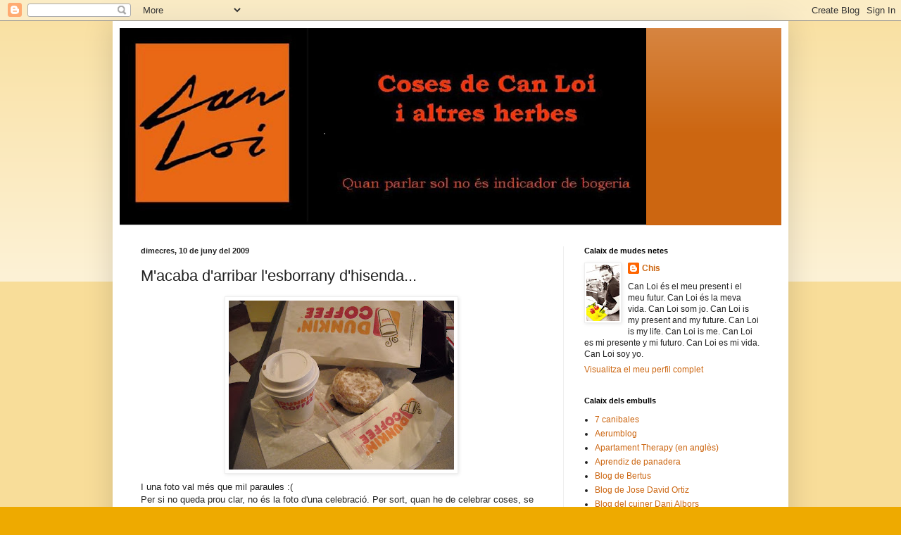

--- FILE ---
content_type: text/html; charset=UTF-8
request_url: https://canloi.blogspot.com/2009/06/macaba-darribar-lesborrany-dhisenda.html?showComment=1244708229551
body_size: 12271
content:
<!DOCTYPE html>
<html class='v2' dir='ltr' lang='ca'>
<head>
<link href='https://www.blogger.com/static/v1/widgets/335934321-css_bundle_v2.css' rel='stylesheet' type='text/css'/>
<meta content='width=1100' name='viewport'/>
<meta content='text/html; charset=UTF-8' http-equiv='Content-Type'/>
<meta content='blogger' name='generator'/>
<link href='https://canloi.blogspot.com/favicon.ico' rel='icon' type='image/x-icon'/>
<link href='http://canloi.blogspot.com/2009/06/macaba-darribar-lesborrany-dhisenda.html' rel='canonical'/>
<link rel="alternate" type="application/atom+xml" title="Coses de Can Loi i altres herbes - Atom" href="https://canloi.blogspot.com/feeds/posts/default" />
<link rel="alternate" type="application/rss+xml" title="Coses de Can Loi i altres herbes - RSS" href="https://canloi.blogspot.com/feeds/posts/default?alt=rss" />
<link rel="service.post" type="application/atom+xml" title="Coses de Can Loi i altres herbes - Atom" href="https://www.blogger.com/feeds/6096207419330589542/posts/default" />

<link rel="alternate" type="application/atom+xml" title="Coses de Can Loi i altres herbes - Atom" href="https://canloi.blogspot.com/feeds/5008286914223799017/comments/default" />
<!--Can't find substitution for tag [blog.ieCssRetrofitLinks]-->
<link href='https://blogger.googleusercontent.com/img/b/R29vZ2xl/AVvXsEggAvVjFcoG9yO2wibx_5HFPdlh0Y2QMi8GlMf9cNbz38LazeUZGIFYmsfEQZeXp7PW_AqjU64FjpynZ91vmvUV6n1uH9UE6yBQzFBhUBxAM_0dFDSWsQrxigg6rxvidUfVIhQIoLIPjus/s320/DSCN2634.JPG' rel='image_src'/>
<meta content='http://canloi.blogspot.com/2009/06/macaba-darribar-lesborrany-dhisenda.html' property='og:url'/>
<meta content='M&#39;acaba d&#39;arribar l&#39;esborrany d&#39;hisenda...' property='og:title'/>
<meta content='I una foto val més que mil paraules :( Per si no queda prou clar, no és la foto d&#39;una celebració. Per sort, quan he de celebrar coses, se at...' property='og:description'/>
<meta content='https://blogger.googleusercontent.com/img/b/R29vZ2xl/AVvXsEggAvVjFcoG9yO2wibx_5HFPdlh0Y2QMi8GlMf9cNbz38LazeUZGIFYmsfEQZeXp7PW_AqjU64FjpynZ91vmvUV6n1uH9UE6yBQzFBhUBxAM_0dFDSWsQrxigg6rxvidUfVIhQIoLIPjus/w1200-h630-p-k-no-nu/DSCN2634.JPG' property='og:image'/>
<title>Coses de Can Loi i altres herbes: M'acaba d'arribar l'esborrany d'hisenda...</title>
<style id='page-skin-1' type='text/css'><!--
/*
-----------------------------------------------
Blogger Template Style
Name:     Simple
Designer: Blogger
URL:      www.blogger.com
----------------------------------------------- */
/* Content
----------------------------------------------- */
body {
font: normal normal 12px Arial, Tahoma, Helvetica, FreeSans, sans-serif;
color: #222222;
background: #eeaa00 none repeat scroll top left;
padding: 0 40px 40px 40px;
}
html body .region-inner {
min-width: 0;
max-width: 100%;
width: auto;
}
h2 {
font-size: 22px;
}
a:link {
text-decoration:none;
color: #cc6611;
}
a:visited {
text-decoration:none;
color: #888888;
}
a:hover {
text-decoration:underline;
color: #ff9900;
}
.body-fauxcolumn-outer .fauxcolumn-inner {
background: transparent url(https://resources.blogblog.com/blogblog/data/1kt/simple/body_gradient_tile_light.png) repeat scroll top left;
_background-image: none;
}
.body-fauxcolumn-outer .cap-top {
position: absolute;
z-index: 1;
height: 400px;
width: 100%;
}
.body-fauxcolumn-outer .cap-top .cap-left {
width: 100%;
background: transparent url(https://resources.blogblog.com/blogblog/data/1kt/simple/gradients_light.png) repeat-x scroll top left;
_background-image: none;
}
.content-outer {
-moz-box-shadow: 0 0 40px rgba(0, 0, 0, .15);
-webkit-box-shadow: 0 0 5px rgba(0, 0, 0, .15);
-goog-ms-box-shadow: 0 0 10px #333333;
box-shadow: 0 0 40px rgba(0, 0, 0, .15);
margin-bottom: 1px;
}
.content-inner {
padding: 10px 10px;
}
.content-inner {
background-color: #ffffff;
}
/* Header
----------------------------------------------- */
.header-outer {
background: #cc6611 url(//www.blogblog.com/1kt/simple/gradients_light.png) repeat-x scroll 0 -400px;
_background-image: none;
}
.Header h1 {
font: normal normal 60px Arial, Tahoma, Helvetica, FreeSans, sans-serif;
color: #ffffff;
text-shadow: 1px 2px 3px rgba(0, 0, 0, .2);
}
.Header h1 a {
color: #ffffff;
}
.Header .description {
font-size: 140%;
color: #ffffff;
}
.header-inner .Header .titlewrapper {
padding: 22px 30px;
}
.header-inner .Header .descriptionwrapper {
padding: 0 30px;
}
/* Tabs
----------------------------------------------- */
.tabs-inner .section:first-child {
border-top: 0 solid #eeeeee;
}
.tabs-inner .section:first-child ul {
margin-top: -0;
border-top: 0 solid #eeeeee;
border-left: 0 solid #eeeeee;
border-right: 0 solid #eeeeee;
}
.tabs-inner .widget ul {
background: #f5f5f5 url(https://resources.blogblog.com/blogblog/data/1kt/simple/gradients_light.png) repeat-x scroll 0 -800px;
_background-image: none;
border-bottom: 1px solid #eeeeee;
margin-top: 0;
margin-left: -30px;
margin-right: -30px;
}
.tabs-inner .widget li a {
display: inline-block;
padding: .6em 1em;
font: normal normal 14px Arial, Tahoma, Helvetica, FreeSans, sans-serif;
color: #999999;
border-left: 1px solid #ffffff;
border-right: 1px solid #eeeeee;
}
.tabs-inner .widget li:first-child a {
border-left: none;
}
.tabs-inner .widget li.selected a, .tabs-inner .widget li a:hover {
color: #000000;
background-color: #eeeeee;
text-decoration: none;
}
/* Columns
----------------------------------------------- */
.main-outer {
border-top: 0 solid #eeeeee;
}
.fauxcolumn-left-outer .fauxcolumn-inner {
border-right: 1px solid #eeeeee;
}
.fauxcolumn-right-outer .fauxcolumn-inner {
border-left: 1px solid #eeeeee;
}
/* Headings
----------------------------------------------- */
div.widget > h2,
div.widget h2.title {
margin: 0 0 1em 0;
font: normal bold 11px Arial, Tahoma, Helvetica, FreeSans, sans-serif;
color: #000000;
}
/* Widgets
----------------------------------------------- */
.widget .zippy {
color: #999999;
text-shadow: 2px 2px 1px rgba(0, 0, 0, .1);
}
.widget .popular-posts ul {
list-style: none;
}
/* Posts
----------------------------------------------- */
h2.date-header {
font: normal bold 11px Arial, Tahoma, Helvetica, FreeSans, sans-serif;
}
.date-header span {
background-color: transparent;
color: #222222;
padding: inherit;
letter-spacing: inherit;
margin: inherit;
}
.main-inner {
padding-top: 30px;
padding-bottom: 30px;
}
.main-inner .column-center-inner {
padding: 0 15px;
}
.main-inner .column-center-inner .section {
margin: 0 15px;
}
.post {
margin: 0 0 25px 0;
}
h3.post-title, .comments h4 {
font: normal normal 22px Arial, Tahoma, Helvetica, FreeSans, sans-serif;
margin: .75em 0 0;
}
.post-body {
font-size: 110%;
line-height: 1.4;
position: relative;
}
.post-body img, .post-body .tr-caption-container, .Profile img, .Image img,
.BlogList .item-thumbnail img {
padding: 2px;
background: #ffffff;
border: 1px solid #eeeeee;
-moz-box-shadow: 1px 1px 5px rgba(0, 0, 0, .1);
-webkit-box-shadow: 1px 1px 5px rgba(0, 0, 0, .1);
box-shadow: 1px 1px 5px rgba(0, 0, 0, .1);
}
.post-body img, .post-body .tr-caption-container {
padding: 5px;
}
.post-body .tr-caption-container {
color: #222222;
}
.post-body .tr-caption-container img {
padding: 0;
background: transparent;
border: none;
-moz-box-shadow: 0 0 0 rgba(0, 0, 0, .1);
-webkit-box-shadow: 0 0 0 rgba(0, 0, 0, .1);
box-shadow: 0 0 0 rgba(0, 0, 0, .1);
}
.post-header {
margin: 0 0 1.5em;
line-height: 1.6;
font-size: 90%;
}
.post-footer {
margin: 20px -2px 0;
padding: 5px 10px;
color: #666666;
background-color: #f9f9f9;
border-bottom: 1px solid #eeeeee;
line-height: 1.6;
font-size: 90%;
}
#comments .comment-author {
padding-top: 1.5em;
border-top: 1px solid #eeeeee;
background-position: 0 1.5em;
}
#comments .comment-author:first-child {
padding-top: 0;
border-top: none;
}
.avatar-image-container {
margin: .2em 0 0;
}
#comments .avatar-image-container img {
border: 1px solid #eeeeee;
}
/* Comments
----------------------------------------------- */
.comments .comments-content .icon.blog-author {
background-repeat: no-repeat;
background-image: url([data-uri]);
}
.comments .comments-content .loadmore a {
border-top: 1px solid #999999;
border-bottom: 1px solid #999999;
}
.comments .comment-thread.inline-thread {
background-color: #f9f9f9;
}
.comments .continue {
border-top: 2px solid #999999;
}
/* Accents
---------------------------------------------- */
.section-columns td.columns-cell {
border-left: 1px solid #eeeeee;
}
.blog-pager {
background: transparent none no-repeat scroll top center;
}
.blog-pager-older-link, .home-link,
.blog-pager-newer-link {
background-color: #ffffff;
padding: 5px;
}
.footer-outer {
border-top: 0 dashed #bbbbbb;
}
/* Mobile
----------------------------------------------- */
body.mobile  {
background-size: auto;
}
.mobile .body-fauxcolumn-outer {
background: transparent none repeat scroll top left;
}
.mobile .body-fauxcolumn-outer .cap-top {
background-size: 100% auto;
}
.mobile .content-outer {
-webkit-box-shadow: 0 0 3px rgba(0, 0, 0, .15);
box-shadow: 0 0 3px rgba(0, 0, 0, .15);
}
.mobile .tabs-inner .widget ul {
margin-left: 0;
margin-right: 0;
}
.mobile .post {
margin: 0;
}
.mobile .main-inner .column-center-inner .section {
margin: 0;
}
.mobile .date-header span {
padding: 0.1em 10px;
margin: 0 -10px;
}
.mobile h3.post-title {
margin: 0;
}
.mobile .blog-pager {
background: transparent none no-repeat scroll top center;
}
.mobile .footer-outer {
border-top: none;
}
.mobile .main-inner, .mobile .footer-inner {
background-color: #ffffff;
}
.mobile-index-contents {
color: #222222;
}
.mobile-link-button {
background-color: #cc6611;
}
.mobile-link-button a:link, .mobile-link-button a:visited {
color: #ffffff;
}
.mobile .tabs-inner .section:first-child {
border-top: none;
}
.mobile .tabs-inner .PageList .widget-content {
background-color: #eeeeee;
color: #000000;
border-top: 1px solid #eeeeee;
border-bottom: 1px solid #eeeeee;
}
.mobile .tabs-inner .PageList .widget-content .pagelist-arrow {
border-left: 1px solid #eeeeee;
}

--></style>
<style id='template-skin-1' type='text/css'><!--
body {
min-width: 960px;
}
.content-outer, .content-fauxcolumn-outer, .region-inner {
min-width: 960px;
max-width: 960px;
_width: 960px;
}
.main-inner .columns {
padding-left: 0;
padding-right: 310px;
}
.main-inner .fauxcolumn-center-outer {
left: 0;
right: 310px;
/* IE6 does not respect left and right together */
_width: expression(this.parentNode.offsetWidth -
parseInt("0") -
parseInt("310px") + 'px');
}
.main-inner .fauxcolumn-left-outer {
width: 0;
}
.main-inner .fauxcolumn-right-outer {
width: 310px;
}
.main-inner .column-left-outer {
width: 0;
right: 100%;
margin-left: -0;
}
.main-inner .column-right-outer {
width: 310px;
margin-right: -310px;
}
#layout {
min-width: 0;
}
#layout .content-outer {
min-width: 0;
width: 800px;
}
#layout .region-inner {
min-width: 0;
width: auto;
}
body#layout div.add_widget {
padding: 8px;
}
body#layout div.add_widget a {
margin-left: 32px;
}
--></style>
<link href='https://www.blogger.com/dyn-css/authorization.css?targetBlogID=6096207419330589542&amp;zx=ba8d589e-cd04-43c7-82ef-fa57d5ee8457' media='none' onload='if(media!=&#39;all&#39;)media=&#39;all&#39;' rel='stylesheet'/><noscript><link href='https://www.blogger.com/dyn-css/authorization.css?targetBlogID=6096207419330589542&amp;zx=ba8d589e-cd04-43c7-82ef-fa57d5ee8457' rel='stylesheet'/></noscript>
<meta name='google-adsense-platform-account' content='ca-host-pub-1556223355139109'/>
<meta name='google-adsense-platform-domain' content='blogspot.com'/>

</head>
<body class='loading variant-bold'>
<div class='navbar section' id='navbar' name='Barra de navegació'><div class='widget Navbar' data-version='1' id='Navbar1'><script type="text/javascript">
    function setAttributeOnload(object, attribute, val) {
      if(window.addEventListener) {
        window.addEventListener('load',
          function(){ object[attribute] = val; }, false);
      } else {
        window.attachEvent('onload', function(){ object[attribute] = val; });
      }
    }
  </script>
<div id="navbar-iframe-container"></div>
<script type="text/javascript" src="https://apis.google.com/js/platform.js"></script>
<script type="text/javascript">
      gapi.load("gapi.iframes:gapi.iframes.style.bubble", function() {
        if (gapi.iframes && gapi.iframes.getContext) {
          gapi.iframes.getContext().openChild({
              url: 'https://www.blogger.com/navbar/6096207419330589542?po\x3d5008286914223799017\x26origin\x3dhttps://canloi.blogspot.com',
              where: document.getElementById("navbar-iframe-container"),
              id: "navbar-iframe"
          });
        }
      });
    </script><script type="text/javascript">
(function() {
var script = document.createElement('script');
script.type = 'text/javascript';
script.src = '//pagead2.googlesyndication.com/pagead/js/google_top_exp.js';
var head = document.getElementsByTagName('head')[0];
if (head) {
head.appendChild(script);
}})();
</script>
</div></div>
<div class='body-fauxcolumns'>
<div class='fauxcolumn-outer body-fauxcolumn-outer'>
<div class='cap-top'>
<div class='cap-left'></div>
<div class='cap-right'></div>
</div>
<div class='fauxborder-left'>
<div class='fauxborder-right'></div>
<div class='fauxcolumn-inner'>
</div>
</div>
<div class='cap-bottom'>
<div class='cap-left'></div>
<div class='cap-right'></div>
</div>
</div>
</div>
<div class='content'>
<div class='content-fauxcolumns'>
<div class='fauxcolumn-outer content-fauxcolumn-outer'>
<div class='cap-top'>
<div class='cap-left'></div>
<div class='cap-right'></div>
</div>
<div class='fauxborder-left'>
<div class='fauxborder-right'></div>
<div class='fauxcolumn-inner'>
</div>
</div>
<div class='cap-bottom'>
<div class='cap-left'></div>
<div class='cap-right'></div>
</div>
</div>
</div>
<div class='content-outer'>
<div class='content-cap-top cap-top'>
<div class='cap-left'></div>
<div class='cap-right'></div>
</div>
<div class='fauxborder-left content-fauxborder-left'>
<div class='fauxborder-right content-fauxborder-right'></div>
<div class='content-inner'>
<header>
<div class='header-outer'>
<div class='header-cap-top cap-top'>
<div class='cap-left'></div>
<div class='cap-right'></div>
</div>
<div class='fauxborder-left header-fauxborder-left'>
<div class='fauxborder-right header-fauxborder-right'></div>
<div class='region-inner header-inner'>
<div class='header section' id='header' name='Capçalera'><div class='widget Header' data-version='1' id='Header1'>
<div id='header-inner'>
<a href='https://canloi.blogspot.com/' style='display: block'>
<img alt="Coses de Can Loi i altres herbes" height="280px; " id="Header1_headerimg" src="//2.bp.blogspot.com/_CL_FuXhT8Uw/TJCaBqURDPI/AAAAAAAAB80/SdBgP457BWk/S748/banner+blog+estirat.png" style="display: block" width="748px; ">
</a>
</div>
</div></div>
</div>
</div>
<div class='header-cap-bottom cap-bottom'>
<div class='cap-left'></div>
<div class='cap-right'></div>
</div>
</div>
</header>
<div class='tabs-outer'>
<div class='tabs-cap-top cap-top'>
<div class='cap-left'></div>
<div class='cap-right'></div>
</div>
<div class='fauxborder-left tabs-fauxborder-left'>
<div class='fauxborder-right tabs-fauxborder-right'></div>
<div class='region-inner tabs-inner'>
<div class='tabs no-items section' id='crosscol' name='Multicolumnes'></div>
<div class='tabs no-items section' id='crosscol-overflow' name='Cross-Column 2'></div>
</div>
</div>
<div class='tabs-cap-bottom cap-bottom'>
<div class='cap-left'></div>
<div class='cap-right'></div>
</div>
</div>
<div class='main-outer'>
<div class='main-cap-top cap-top'>
<div class='cap-left'></div>
<div class='cap-right'></div>
</div>
<div class='fauxborder-left main-fauxborder-left'>
<div class='fauxborder-right main-fauxborder-right'></div>
<div class='region-inner main-inner'>
<div class='columns fauxcolumns'>
<div class='fauxcolumn-outer fauxcolumn-center-outer'>
<div class='cap-top'>
<div class='cap-left'></div>
<div class='cap-right'></div>
</div>
<div class='fauxborder-left'>
<div class='fauxborder-right'></div>
<div class='fauxcolumn-inner'>
</div>
</div>
<div class='cap-bottom'>
<div class='cap-left'></div>
<div class='cap-right'></div>
</div>
</div>
<div class='fauxcolumn-outer fauxcolumn-left-outer'>
<div class='cap-top'>
<div class='cap-left'></div>
<div class='cap-right'></div>
</div>
<div class='fauxborder-left'>
<div class='fauxborder-right'></div>
<div class='fauxcolumn-inner'>
</div>
</div>
<div class='cap-bottom'>
<div class='cap-left'></div>
<div class='cap-right'></div>
</div>
</div>
<div class='fauxcolumn-outer fauxcolumn-right-outer'>
<div class='cap-top'>
<div class='cap-left'></div>
<div class='cap-right'></div>
</div>
<div class='fauxborder-left'>
<div class='fauxborder-right'></div>
<div class='fauxcolumn-inner'>
</div>
</div>
<div class='cap-bottom'>
<div class='cap-left'></div>
<div class='cap-right'></div>
</div>
</div>
<!-- corrects IE6 width calculation -->
<div class='columns-inner'>
<div class='column-center-outer'>
<div class='column-center-inner'>
<div class='main section' id='main' name='Principal'><div class='widget Blog' data-version='1' id='Blog1'>
<div class='blog-posts hfeed'>

          <div class="date-outer">
        
<h2 class='date-header'><span>dimecres, 10 de juny del 2009</span></h2>

          <div class="date-posts">
        
<div class='post-outer'>
<div class='post hentry uncustomized-post-template' itemprop='blogPost' itemscope='itemscope' itemtype='http://schema.org/BlogPosting'>
<meta content='https://blogger.googleusercontent.com/img/b/R29vZ2xl/AVvXsEggAvVjFcoG9yO2wibx_5HFPdlh0Y2QMi8GlMf9cNbz38LazeUZGIFYmsfEQZeXp7PW_AqjU64FjpynZ91vmvUV6n1uH9UE6yBQzFBhUBxAM_0dFDSWsQrxigg6rxvidUfVIhQIoLIPjus/s320/DSCN2634.JPG' itemprop='image_url'/>
<meta content='6096207419330589542' itemprop='blogId'/>
<meta content='5008286914223799017' itemprop='postId'/>
<a name='5008286914223799017'></a>
<h3 class='post-title entry-title' itemprop='name'>
M'acaba d'arribar l'esborrany d'hisenda...
</h3>
<div class='post-header'>
<div class='post-header-line-1'></div>
</div>
<div class='post-body entry-content' id='post-body-5008286914223799017' itemprop='description articleBody'>
<a href="https://blogger.googleusercontent.com/img/b/R29vZ2xl/AVvXsEggAvVjFcoG9yO2wibx_5HFPdlh0Y2QMi8GlMf9cNbz38LazeUZGIFYmsfEQZeXp7PW_AqjU64FjpynZ91vmvUV6n1uH9UE6yBQzFBhUBxAM_0dFDSWsQrxigg6rxvidUfVIhQIoLIPjus/s1600-h/DSCN2634.JPG" onblur="try {parent.deselectBloggerImageGracefully();} catch(e) {}"><img alt="" border="0" id="BLOGGER_PHOTO_ID_5345608151831449122" src="https://blogger.googleusercontent.com/img/b/R29vZ2xl/AVvXsEggAvVjFcoG9yO2wibx_5HFPdlh0Y2QMi8GlMf9cNbz38LazeUZGIFYmsfEQZeXp7PW_AqjU64FjpynZ91vmvUV6n1uH9UE6yBQzFBhUBxAM_0dFDSWsQrxigg6rxvidUfVIhQIoLIPjus/s320/DSCN2634.JPG" style="margin: 0px auto 10px; display: block; text-align: center; cursor: pointer; width: 320px; height: 240px;" /></a>I una foto val més que mil paraules :( <div>Per si no queda prou clar, no és la foto d'una celebració. Per sort, quan he de celebrar coses, se atipar-me de coses més suculentes que un cafè de calcetí i un donut farcit de doble xocolata. Quina tristor quan has d'ofegar les penes en cafè i xocolata baratos!!</div>
<div style='clear: both;'></div>
</div>
<div class='post-footer'>
<div class='post-footer-line post-footer-line-1'>
<span class='post-author vcard'>
</span>
<span class='post-timestamp'>
</span>
<span class='post-comment-link'>
</span>
<span class='post-icons'>
</span>
<div class='post-share-buttons goog-inline-block'>
<a class='goog-inline-block share-button sb-email' href='https://www.blogger.com/share-post.g?blogID=6096207419330589542&postID=5008286914223799017&target=email' target='_blank' title='Envia per correu electrònic'><span class='share-button-link-text'>Envia per correu electrònic</span></a><a class='goog-inline-block share-button sb-blog' href='https://www.blogger.com/share-post.g?blogID=6096207419330589542&postID=5008286914223799017&target=blog' onclick='window.open(this.href, "_blank", "height=270,width=475"); return false;' target='_blank' title='BlogThis!'><span class='share-button-link-text'>BlogThis!</span></a><a class='goog-inline-block share-button sb-twitter' href='https://www.blogger.com/share-post.g?blogID=6096207419330589542&postID=5008286914223799017&target=twitter' target='_blank' title='Comparteix a X'><span class='share-button-link-text'>Comparteix a X</span></a><a class='goog-inline-block share-button sb-facebook' href='https://www.blogger.com/share-post.g?blogID=6096207419330589542&postID=5008286914223799017&target=facebook' onclick='window.open(this.href, "_blank", "height=430,width=640"); return false;' target='_blank' title='Comparteix a Facebook'><span class='share-button-link-text'>Comparteix a Facebook</span></a><a class='goog-inline-block share-button sb-pinterest' href='https://www.blogger.com/share-post.g?blogID=6096207419330589542&postID=5008286914223799017&target=pinterest' target='_blank' title='Comparteix a Pinterest'><span class='share-button-link-text'>Comparteix a Pinterest</span></a>
</div>
</div>
<div class='post-footer-line post-footer-line-2'>
<span class='post-labels'>
</span>
</div>
<div class='post-footer-line post-footer-line-3'>
<span class='post-location'>
</span>
</div>
</div>
</div>
<div class='comments' id='comments'>
<a name='comments'></a>
<h4>3 comentaris:</h4>
<div id='Blog1_comments-block-wrapper'>
<dl class='avatar-comment-indent' id='comments-block'>
<dt class='comment-author ' id='c9165164847569367572'>
<a name='c9165164847569367572'></a>
<div class="avatar-image-container vcard"><span dir="ltr"><a href="https://www.blogger.com/profile/15041689937414287549" target="" rel="nofollow" onclick="" class="avatar-hovercard" id="av-9165164847569367572-15041689937414287549"><img src="https://resources.blogblog.com/img/blank.gif" width="35" height="35" class="delayLoad" style="display: none;" longdesc="//blogger.googleusercontent.com/img/b/R29vZ2xl/AVvXsEiWpJX7KPI-_lzf1gGP2duLTb-5NGf6exuUQL3tqTJe2sXnib44U2qR8Ye7Ea5iWit1bwqKFF7e_wIywXQh2LEwl0U03UuZl5TBxWN6bydoogDtlU28DwTvpQg2vsttXhs/s45-c/2011-gl%C3%B2ria-1.jpg" alt="" title="Gl&ograve;ria">

<noscript><img src="//blogger.googleusercontent.com/img/b/R29vZ2xl/AVvXsEiWpJX7KPI-_lzf1gGP2duLTb-5NGf6exuUQL3tqTJe2sXnib44U2qR8Ye7Ea5iWit1bwqKFF7e_wIywXQh2LEwl0U03UuZl5TBxWN6bydoogDtlU28DwTvpQg2vsttXhs/s45-c/2011-gl%C3%B2ria-1.jpg" width="35" height="35" class="photo" alt=""></noscript></a></span></div>
<a href='https://www.blogger.com/profile/15041689937414287549' rel='nofollow'>Glòria</a>
ha dit...
</dt>
<dd class='comment-body' id='Blog1_cmt-9165164847569367572'>
<p>
També podries llançar-te a menjar-te un pot sencer de gelat, a l&#39;estil de les pel&#183;lícules americanes.<br /><br />Ànim, encara que sigui dur!
</p>
</dd>
<dd class='comment-footer'>
<span class='comment-timestamp'>
<a href='https://canloi.blogspot.com/2009/06/macaba-darribar-lesborrany-dhisenda.html?showComment=1244648100495#c9165164847569367572' title='comment permalink'>
10 de juny del 2009, a les 17:35
</a>
<span class='item-control blog-admin pid-1049273658'>
<a class='comment-delete' href='https://www.blogger.com/comment/delete/6096207419330589542/9165164847569367572' title='Suprimeix el comentari'>
<img src='https://resources.blogblog.com/img/icon_delete13.gif'/>
</a>
</span>
</span>
</dd>
<dt class='comment-author ' id='c7018301444654885307'>
<a name='c7018301444654885307'></a>
<div class="avatar-image-container vcard"><span dir="ltr"><a href="https://www.blogger.com/profile/14625795564948241177" target="" rel="nofollow" onclick="" class="avatar-hovercard" id="av-7018301444654885307-14625795564948241177"><img src="https://resources.blogblog.com/img/blank.gif" width="35" height="35" class="delayLoad" style="display: none;" longdesc="//blogger.googleusercontent.com/img/b/R29vZ2xl/AVvXsEg5O7JXKnlQlpxnugQ96RT68-pX_jQE5_z0fRuUt0RSsHcN-RN88WKIPTzei0uO3S3CJJ5K78irRsMvFGBd47Awg-mzdZr4IGUBSHfJkcDaoWhgQIK9OLz0jewJth2ZVpQ/s45-c/P1010786.JPG" alt="" title="La cuina vermella">

<noscript><img src="//blogger.googleusercontent.com/img/b/R29vZ2xl/AVvXsEg5O7JXKnlQlpxnugQ96RT68-pX_jQE5_z0fRuUt0RSsHcN-RN88WKIPTzei0uO3S3CJJ5K78irRsMvFGBd47Awg-mzdZr4IGUBSHfJkcDaoWhgQIK9OLz0jewJth2ZVpQ/s45-c/P1010786.JPG" width="35" height="35" class="photo" alt=""></noscript></a></span></div>
<a href='https://www.blogger.com/profile/14625795564948241177' rel='nofollow'>La cuina vermella</a>
ha dit...
</dt>
<dd class='comment-body' id='Blog1_cmt-7018301444654885307'>
<p>
Nina, ho sentim... però ja que has d&#39;ofegar les penes perquè no ho fas amb un bon pa amb tomàtiga i sobrassada de la teva??? No et castiguis amb un café de calcetí, tu et mereixes el millor.
</p>
</dd>
<dd class='comment-footer'>
<span class='comment-timestamp'>
<a href='https://canloi.blogspot.com/2009/06/macaba-darribar-lesborrany-dhisenda.html?showComment=1244659975263#c7018301444654885307' title='comment permalink'>
10 de juny del 2009, a les 20:52
</a>
<span class='item-control blog-admin pid-1301394582'>
<a class='comment-delete' href='https://www.blogger.com/comment/delete/6096207419330589542/7018301444654885307' title='Suprimeix el comentari'>
<img src='https://resources.blogblog.com/img/icon_delete13.gif'/>
</a>
</span>
</span>
</dd>
<dt class='comment-author blog-author' id='c2608424640274766836'>
<a name='c2608424640274766836'></a>
<div class="avatar-image-container vcard"><span dir="ltr"><a href="https://www.blogger.com/profile/02738999255483804116" target="" rel="nofollow" onclick="" class="avatar-hovercard" id="av-2608424640274766836-02738999255483804116"><img src="https://resources.blogblog.com/img/blank.gif" width="35" height="35" class="delayLoad" style="display: none;" longdesc="//1.bp.blogspot.com/_CL_FuXhT8Uw/SzycR6jLYBI/AAAAAAAABoY/PPztRUs_dCQ/S45-s35/K%25C3%2581%2BREGAL..jpg" alt="" title="Chis">

<noscript><img src="//1.bp.blogspot.com/_CL_FuXhT8Uw/SzycR6jLYBI/AAAAAAAABoY/PPztRUs_dCQ/S45-s35/K%25C3%2581%2BREGAL..jpg" width="35" height="35" class="photo" alt=""></noscript></a></span></div>
<a href='https://www.blogger.com/profile/02738999255483804116' rel='nofollow'>Chis</a>
ha dit...
</dt>
<dd class='comment-body' id='Blog1_cmt-2608424640274766836'>
<p>
Glòria,reina meva... que estic a dieta!!!!! hahahaha<br />Vermells meus estimats, no tenia pa fet i la sobrassada tota sola enfarfega molt! Que estic a dieta!!!!
</p>
</dd>
<dd class='comment-footer'>
<span class='comment-timestamp'>
<a href='https://canloi.blogspot.com/2009/06/macaba-darribar-lesborrany-dhisenda.html?showComment=1244708229551#c2608424640274766836' title='comment permalink'>
11 de juny del 2009, a les 10:17
</a>
<span class='item-control blog-admin pid-631608334'>
<a class='comment-delete' href='https://www.blogger.com/comment/delete/6096207419330589542/2608424640274766836' title='Suprimeix el comentari'>
<img src='https://resources.blogblog.com/img/icon_delete13.gif'/>
</a>
</span>
</span>
</dd>
</dl>
</div>
<p class='comment-footer'>
<a href='https://www.blogger.com/comment/fullpage/post/6096207419330589542/5008286914223799017' onclick='javascript:window.open(this.href, "bloggerPopup", "toolbar=0,location=0,statusbar=1,menubar=0,scrollbars=yes,width=640,height=500"); return false;'>Publica un comentari a l'entrada</a>
</p>
</div>
</div>

        </div></div>
      
</div>
<div class='blog-pager' id='blog-pager'>
<span id='blog-pager-newer-link'>
<a class='blog-pager-newer-link' href='https://canloi.blogspot.com/2009/06/prova-de-coca-integral-amb-crema.html' id='Blog1_blog-pager-newer-link' title='Entrada més recent'>Entrada més recent</a>
</span>
<span id='blog-pager-older-link'>
<a class='blog-pager-older-link' href='https://canloi.blogspot.com/2009/06/arros-al-forn-de-diumenge-lestil-de-can.html' id='Blog1_blog-pager-older-link' title='Entrada més antiga'>Entrada més antiga</a>
</span>
<a class='home-link' href='https://canloi.blogspot.com/'>Inici</a>
</div>
<div class='clear'></div>
<div class='post-feeds'>
<div class='feed-links'>
Subscriure's a:
<a class='feed-link' href='https://canloi.blogspot.com/feeds/5008286914223799017/comments/default' target='_blank' type='application/atom+xml'>Comentaris del missatge (Atom)</a>
</div>
</div>
</div></div>
</div>
</div>
<div class='column-left-outer'>
<div class='column-left-inner'>
<aside>
</aside>
</div>
</div>
<div class='column-right-outer'>
<div class='column-right-inner'>
<aside>
<div class='sidebar section' id='sidebar-right-1'><div class='widget Profile' data-version='1' id='Profile1'>
<h2>Calaix de mudes netes</h2>
<div class='widget-content'>
<a href='https://www.blogger.com/profile/02738999255483804116'><img alt='La meva foto' class='profile-img' height='80' src='//1.bp.blogspot.com/_CL_FuXhT8Uw/SzycJW7NPUI/AAAAAAAABoA/pzp_vPBlSBM/S220-s80/K%C3%81+REGAL..jpg' width='47'/></a>
<dl class='profile-datablock'>
<dt class='profile-data'>
<a class='profile-name-link g-profile' href='https://www.blogger.com/profile/02738999255483804116' rel='author' style='background-image: url(//www.blogger.com/img/logo-16.png);'>
Chis
</a>
</dt>
<dd class='profile-textblock'>Can Loi és el meu present i el meu futur. Can Loi és la meva vida.  Can Loi som jo.
Can Loi is my present and my future. Can Loi is my life. Can Loi is me. 
Can Loi es mi presente y mi futuro. Can Loi es mi vida. Can Loi soy yo.</dd>
</dl>
<a class='profile-link' href='https://www.blogger.com/profile/02738999255483804116' rel='author'>Visualitza el meu perfil complet</a>
<div class='clear'></div>
</div>
</div><div class='widget LinkList' data-version='1' id='LinkList1'>
<h2>Calaix dels embulls</h2>
<div class='widget-content'>
<ul>
<li><a href='http://www.7canibales.com/'>7 canibales</a></li>
<li><a href='http://aerumblog.com/'>Aerumblog</a></li>
<li><a href='http://www.apartmenttherapy.com/'>Apartament Therapy (en anglès)</a></li>
<li><a href='http://aprendizdepanadera.blogspot.com/'>Aprendiz de panadera</a></li>
<li><a href='http://www.esebertus.com/blog/'>Blog de Bertus</a></li>
<li><a href='http://josedavidortiz.com/'>Blog de Jose David Ortiz</a></li>
<li><a href='http://www.danialbors.blogspot.com/'>Blog del cuiner Dani Albors</a></li>
<li><a href='http://joselacambraduran.blogspot.com/'>Blog del cuiner Jose Lacambra</a></li>
<li><a href='http://flapyinjapan.com/'>Blog den Flappy</a></li>
<li><a href='http://alataula.blogspot.com/'>Blog den Francesc</a></li>
<li><a href='http://blog.jordicabre.net/'>Blog den Jordi Cabré</a></li>
<li><a href='http://yokelete.blogspot.com/'>Blog den Kelete</a></li>
<li><a href='http://www.caldani.com/'>Cal Dani (restaurant Alcoi)</a></li>
<li><a href='http://www.chefspencil.com/default.aspx'>Chef's Pencil (en anglès)</a></li>
<li><a href='http://elcafedenit.blogspot.com/'>El cafè de nit</a></li>
<li><a href='http://www.elgastronomico.es/'>El gastronómico, revista online</a></li>
<li><a href='http://www.elsingulardigital.cat/'>El singular digital</a></li>
<li><a href='http://es-colmado.blogspot.com/'>Es colmado den Xisco</a></li>
<li><a href='http://www.espaitauja.com/'>Espai taujà</a></li>
<li><a href='http://www.estanislauverdet.com/'>Estanislau Verdet</a></li>
<li><a href='http://fernandezcoca.com/'>Fernandez Coca</a></li>
<li><a href='http://www.finecooking.com/'>Finecooking (en anglès)</a></li>
<li><a href='http://gegantstaujans.blogspot.com/'>Gegants Taujans</a></li>
<li><a href='http://hechoencocina.blogspot.com/'>HEMC blog de cuina</a></li>
<li><a href='http://www.honeyandjam.com/'>Honey and Jam (en anglès)</a></li>
<li><a href='http://humortonto.blogspot.com/'>Humor tonto</a></li>
<li><a href='http://www.kirainet.com/'>Kirai, un geek a Japó</a></li>
<li><a href='http://es.myspace.com/lacasaazulband'>La Casa Azul</a></li>
<li><a href='http://lacuinavermella.blogspot.com/'>La cuina vermella</a></li>
<li><a href='http://matemagiques.blogspot.com/'>La màgia de les matemàtiques</a></li>
<li><a href='http://www.madeinkitchen.tv/blog/es/'>Made in kitchen</a></li>
<li><a href='http://www.mallorcaverbenatour.cat/'>Mallorca Verbena Tour</a></li>
<li><a href='http://www.menjasa.es/blog'>Menja Sa</a></li>
<li><a href='http://elmenu.wordpress.com/'>Menú del día</a></li>
<li><a href='http://ondakin.com/'>Ondakin</a></li>
<li><a href='http://www.pepekitchen.com/'>Pepekitchen</a></li>
<li><a href='http://www.daviddejorge.com/'>Robin Food</a></li>
<li><a href='http://thedaringkitchen.com/'>The Daring Kitchen</a></li>
<li><a href='http://www.tiritinyam.blogspot.com/'>Tiritinyam, blog de gastronomia</a></li>
<li><a href='http://www.internostrum.com/'>traductor català-castella (per si algú el necessita)</a></li>
<li><a href='http://unapomaiuniogurt.blogspot.com/'>Una poma i un iogurt</a></li>
<li><a href='http://www.uoc.edu/'>Universitat Oberta de Catalunya</a></li>
<li><a href='http://taujans.com/segonaedat/'>web de la segona edat</a></li>
<li><a href='http://zuccheriera.blogspot.com/'>Zuccheriera, blog de cuina italiana</a></li>
</ul>
<div class='clear'></div>
</div>
</div><div class='widget Label' data-version='1' id='Label1'>
<h2>Etiquetes</h2>
<div class='widget-content list-label-widget-content'>
<ul>
<li>
<a dir='ltr' href='https://canloi.blogspot.com/search/label/cuina'>cuina</a>
</li>
<li>
<a dir='ltr' href='https://canloi.blogspot.com/search/label/De%20mallorquins%20de%20fora'>De mallorquins de fora</a>
</li>
<li>
<a dir='ltr' href='https://canloi.blogspot.com/search/label/pensaments%20en%20veu%20alta'>pensaments en veu alta</a>
</li>
<li>
<a dir='ltr' href='https://canloi.blogspot.com/search/label/personal'>personal</a>
</li>
<li>
<a dir='ltr' href='https://canloi.blogspot.com/search/label/restaurants'>restaurants</a>
</li>
</ul>
<div class='clear'></div>
</div>
</div><div class='widget BlogSearch' data-version='1' id='BlogSearch1'>
<h2 class='title'>Cercar en aquest blog</h2>
<div class='widget-content'>
<div id='BlogSearch1_form'>
<form action='https://canloi.blogspot.com/search' class='gsc-search-box' target='_top'>
<table cellpadding='0' cellspacing='0' class='gsc-search-box'>
<tbody>
<tr>
<td class='gsc-input'>
<input autocomplete='off' class='gsc-input' name='q' size='10' title='search' type='text' value=''/>
</td>
<td class='gsc-search-button'>
<input class='gsc-search-button' title='search' type='submit' value='Cerca'/>
</td>
</tr>
</tbody>
</table>
</form>
</div>
</div>
<div class='clear'></div>
</div><div class='widget BlogArchive' data-version='1' id='BlogArchive1'>
<h2>Calaixos d"estotjar</h2>
<div class='widget-content'>
<div id='ArchiveList'>
<div id='BlogArchive1_ArchiveList'>
<select id='BlogArchive1_ArchiveMenu'>
<option value=''>Calaixos d"estotjar</option>
<option value='https://canloi.blogspot.com/2013/07/'>de juliol 2013 (3)</option>
<option value='https://canloi.blogspot.com/2013/04/'>d&#8217;abril 2013 (1)</option>
<option value='https://canloi.blogspot.com/2012/06/'>de juny 2012 (1)</option>
<option value='https://canloi.blogspot.com/2011/04/'>d&#8217;abril 2011 (1)</option>
<option value='https://canloi.blogspot.com/2011/03/'>de març 2011 (3)</option>
<option value='https://canloi.blogspot.com/2011/02/'>de febrer 2011 (3)</option>
<option value='https://canloi.blogspot.com/2011/01/'>de gener 2011 (1)</option>
<option value='https://canloi.blogspot.com/2010/12/'>de desembre 2010 (1)</option>
<option value='https://canloi.blogspot.com/2010/11/'>de novembre 2010 (1)</option>
<option value='https://canloi.blogspot.com/2010/09/'>de setembre 2010 (2)</option>
<option value='https://canloi.blogspot.com/2010/07/'>de juliol 2010 (1)</option>
<option value='https://canloi.blogspot.com/2010/06/'>de juny 2010 (3)</option>
<option value='https://canloi.blogspot.com/2010/05/'>de maig 2010 (4)</option>
<option value='https://canloi.blogspot.com/2010/04/'>d&#8217;abril 2010 (6)</option>
<option value='https://canloi.blogspot.com/2010/03/'>de març 2010 (12)</option>
<option value='https://canloi.blogspot.com/2010/02/'>de febrer 2010 (3)</option>
<option value='https://canloi.blogspot.com/2010/01/'>de gener 2010 (11)</option>
<option value='https://canloi.blogspot.com/2009/12/'>de desembre 2009 (6)</option>
<option value='https://canloi.blogspot.com/2009/11/'>de novembre 2009 (7)</option>
<option value='https://canloi.blogspot.com/2009/10/'>d&#8217;octubre 2009 (4)</option>
<option value='https://canloi.blogspot.com/2009/09/'>de setembre 2009 (10)</option>
<option value='https://canloi.blogspot.com/2009/08/'>d&#8217;agost 2009 (5)</option>
<option value='https://canloi.blogspot.com/2009/07/'>de juliol 2009 (13)</option>
<option value='https://canloi.blogspot.com/2009/06/'>de juny 2009 (14)</option>
<option value='https://canloi.blogspot.com/2009/05/'>de maig 2009 (28)</option>
<option value='https://canloi.blogspot.com/2009/04/'>d&#8217;abril 2009 (2)</option>
<option value='https://canloi.blogspot.com/2009/03/'>de març 2009 (15)</option>
<option value='https://canloi.blogspot.com/2009/02/'>de febrer 2009 (13)</option>
<option value='https://canloi.blogspot.com/2009/01/'>de gener 2009 (19)</option>
<option value='https://canloi.blogspot.com/2008/12/'>de desembre 2008 (16)</option>
<option value='https://canloi.blogspot.com/2008/11/'>de novembre 2008 (14)</option>
<option value='https://canloi.blogspot.com/2008/10/'>d&#8217;octubre 2008 (16)</option>
<option value='https://canloi.blogspot.com/2008/09/'>de setembre 2008 (11)</option>
<option value='https://canloi.blogspot.com/2008/08/'>d&#8217;agost 2008 (11)</option>
<option value='https://canloi.blogspot.com/2008/07/'>de juliol 2008 (16)</option>
<option value='https://canloi.blogspot.com/2008/06/'>de juny 2008 (17)</option>
<option value='https://canloi.blogspot.com/2008/05/'>de maig 2008 (13)</option>
<option value='https://canloi.blogspot.com/2008/04/'>d&#8217;abril 2008 (13)</option>
<option value='https://canloi.blogspot.com/2008/03/'>de març 2008 (1)</option>
<option value='https://canloi.blogspot.com/2008/02/'>de febrer 2008 (21)</option>
<option value='https://canloi.blogspot.com/2008/01/'>de gener 2008 (14)</option>
<option value='https://canloi.blogspot.com/2007/12/'>de desembre 2007 (36)</option>
<option value='https://canloi.blogspot.com/2007/11/'>de novembre 2007 (16)</option>
<option value='https://canloi.blogspot.com/2007/10/'>d&#8217;octubre 2007 (20)</option>
<option value='https://canloi.blogspot.com/2007/09/'>de setembre 2007 (18)</option>
<option value='https://canloi.blogspot.com/2007/08/'>d&#8217;agost 2007 (10)</option>
<option value='https://canloi.blogspot.com/2007/07/'>de juliol 2007 (27)</option>
<option value='https://canloi.blogspot.com/2007/06/'>de juny 2007 (15)</option>
<option value='https://canloi.blogspot.com/2007/05/'>de maig 2007 (14)</option>
<option value='https://canloi.blogspot.com/2007/04/'>d&#8217;abril 2007 (9)</option>
<option value='https://canloi.blogspot.com/2007/03/'>de març 2007 (15)</option>
<option value='https://canloi.blogspot.com/2007/02/'>de febrer 2007 (15)</option>
</select>
</div>
</div>
<div class='clear'></div>
</div>
</div><div class='widget BloggerButton' data-version='1' id='BloggerButton1'>
<div class='widget-content'>
<a href='https://www.blogger.com'><img alt='Powered By Blogger' src='https://www.blogger.com/buttons/blogger-simple-white.gif'/></a>
<div class='clear'></div>
</div>
</div><div class='widget Subscribe' data-version='1' id='Subscribe1'>
<div style='white-space:nowrap'>
<h2 class='title'>Subscripció</h2>
<div class='widget-content'>
<div class='subscribe-wrapper subscribe-type-POST'>
<div class='subscribe expanded subscribe-type-POST' id='SW_READER_LIST_Subscribe1POST' style='display:none;'>
<div class='top'>
<span class='inner' onclick='return(_SW_toggleReaderList(event, "Subscribe1POST"));'>
<img class='subscribe-dropdown-arrow' src='https://resources.blogblog.com/img/widgets/arrow_dropdown.gif'/>
<img align='absmiddle' alt='' border='0' class='feed-icon' src='https://resources.blogblog.com/img/icon_feed12.png'/>
Entrades
</span>
<div class='feed-reader-links'>
<a class='feed-reader-link' href='https://www.netvibes.com/subscribe.php?url=https%3A%2F%2Fcanloi.blogspot.com%2Ffeeds%2Fposts%2Fdefault' target='_blank'>
<img src='https://resources.blogblog.com/img/widgets/subscribe-netvibes.png'/>
</a>
<a class='feed-reader-link' href='https://add.my.yahoo.com/content?url=https%3A%2F%2Fcanloi.blogspot.com%2Ffeeds%2Fposts%2Fdefault' target='_blank'>
<img src='https://resources.blogblog.com/img/widgets/subscribe-yahoo.png'/>
</a>
<a class='feed-reader-link' href='https://canloi.blogspot.com/feeds/posts/default' target='_blank'>
<img align='absmiddle' class='feed-icon' src='https://resources.blogblog.com/img/icon_feed12.png'/>
                  Atom
                </a>
</div>
</div>
<div class='bottom'></div>
</div>
<div class='subscribe' id='SW_READER_LIST_CLOSED_Subscribe1POST' onclick='return(_SW_toggleReaderList(event, "Subscribe1POST"));'>
<div class='top'>
<span class='inner'>
<img class='subscribe-dropdown-arrow' src='https://resources.blogblog.com/img/widgets/arrow_dropdown.gif'/>
<span onclick='return(_SW_toggleReaderList(event, "Subscribe1POST"));'>
<img align='absmiddle' alt='' border='0' class='feed-icon' src='https://resources.blogblog.com/img/icon_feed12.png'/>
Entrades
</span>
</span>
</div>
<div class='bottom'></div>
</div>
</div>
<div class='subscribe-wrapper subscribe-type-PER_POST'>
<div class='subscribe expanded subscribe-type-PER_POST' id='SW_READER_LIST_Subscribe1PER_POST' style='display:none;'>
<div class='top'>
<span class='inner' onclick='return(_SW_toggleReaderList(event, "Subscribe1PER_POST"));'>
<img class='subscribe-dropdown-arrow' src='https://resources.blogblog.com/img/widgets/arrow_dropdown.gif'/>
<img align='absmiddle' alt='' border='0' class='feed-icon' src='https://resources.blogblog.com/img/icon_feed12.png'/>
Comentaris
</span>
<div class='feed-reader-links'>
<a class='feed-reader-link' href='https://www.netvibes.com/subscribe.php?url=https%3A%2F%2Fcanloi.blogspot.com%2Ffeeds%2F5008286914223799017%2Fcomments%2Fdefault' target='_blank'>
<img src='https://resources.blogblog.com/img/widgets/subscribe-netvibes.png'/>
</a>
<a class='feed-reader-link' href='https://add.my.yahoo.com/content?url=https%3A%2F%2Fcanloi.blogspot.com%2Ffeeds%2F5008286914223799017%2Fcomments%2Fdefault' target='_blank'>
<img src='https://resources.blogblog.com/img/widgets/subscribe-yahoo.png'/>
</a>
<a class='feed-reader-link' href='https://canloi.blogspot.com/feeds/5008286914223799017/comments/default' target='_blank'>
<img align='absmiddle' class='feed-icon' src='https://resources.blogblog.com/img/icon_feed12.png'/>
                  Atom
                </a>
</div>
</div>
<div class='bottom'></div>
</div>
<div class='subscribe' id='SW_READER_LIST_CLOSED_Subscribe1PER_POST' onclick='return(_SW_toggleReaderList(event, "Subscribe1PER_POST"));'>
<div class='top'>
<span class='inner'>
<img class='subscribe-dropdown-arrow' src='https://resources.blogblog.com/img/widgets/arrow_dropdown.gif'/>
<span onclick='return(_SW_toggleReaderList(event, "Subscribe1PER_POST"));'>
<img align='absmiddle' alt='' border='0' class='feed-icon' src='https://resources.blogblog.com/img/icon_feed12.png'/>
Comentaris
</span>
</span>
</div>
<div class='bottom'></div>
</div>
</div>
<div style='clear:both'></div>
</div>
</div>
<div class='clear'></div>
</div></div>
<table border='0' cellpadding='0' cellspacing='0' class='section-columns columns-2'>
<tbody>
<tr>
<td class='first columns-cell'>
<div class='sidebar no-items section' id='sidebar-right-2-1'></div>
</td>
<td class='columns-cell'>
<div class='sidebar no-items section' id='sidebar-right-2-2'></div>
</td>
</tr>
</tbody>
</table>
<div class='sidebar no-items section' id='sidebar-right-3'></div>
</aside>
</div>
</div>
</div>
<div style='clear: both'></div>
<!-- columns -->
</div>
<!-- main -->
</div>
</div>
<div class='main-cap-bottom cap-bottom'>
<div class='cap-left'></div>
<div class='cap-right'></div>
</div>
</div>
<footer>
<div class='footer-outer'>
<div class='footer-cap-top cap-top'>
<div class='cap-left'></div>
<div class='cap-right'></div>
</div>
<div class='fauxborder-left footer-fauxborder-left'>
<div class='fauxborder-right footer-fauxborder-right'></div>
<div class='region-inner footer-inner'>
<div class='foot no-items section' id='footer-1'></div>
<table border='0' cellpadding='0' cellspacing='0' class='section-columns columns-2'>
<tbody>
<tr>
<td class='first columns-cell'>
<div class='foot no-items section' id='footer-2-1'></div>
</td>
<td class='columns-cell'>
<div class='foot no-items section' id='footer-2-2'></div>
</td>
</tr>
</tbody>
</table>
<!-- outside of the include in order to lock Attribution widget -->
<div class='foot section' id='footer-3' name='Peu de pàgina'><div class='widget Attribution' data-version='1' id='Attribution1'>
<div class='widget-content' style='text-align: center;'>
Tema Senzill. Amb la tecnologia de <a href='https://www.blogger.com' target='_blank'>Blogger</a>.
</div>
<div class='clear'></div>
</div></div>
</div>
</div>
<div class='footer-cap-bottom cap-bottom'>
<div class='cap-left'></div>
<div class='cap-right'></div>
</div>
</div>
</footer>
<!-- content -->
</div>
</div>
<div class='content-cap-bottom cap-bottom'>
<div class='cap-left'></div>
<div class='cap-right'></div>
</div>
</div>
</div>
<script type='text/javascript'>
    window.setTimeout(function() {
        document.body.className = document.body.className.replace('loading', '');
      }, 10);
  </script>

<script type="text/javascript" src="https://www.blogger.com/static/v1/widgets/2028843038-widgets.js"></script>
<script type='text/javascript'>
window['__wavt'] = 'AOuZoY6iSCRaDwPPpmk0yYqvu6RCE91UZQ:1769426905983';_WidgetManager._Init('//www.blogger.com/rearrange?blogID\x3d6096207419330589542','//canloi.blogspot.com/2009/06/macaba-darribar-lesborrany-dhisenda.html','6096207419330589542');
_WidgetManager._SetDataContext([{'name': 'blog', 'data': {'blogId': '6096207419330589542', 'title': 'Coses de Can Loi i altres herbes', 'url': 'https://canloi.blogspot.com/2009/06/macaba-darribar-lesborrany-dhisenda.html', 'canonicalUrl': 'http://canloi.blogspot.com/2009/06/macaba-darribar-lesborrany-dhisenda.html', 'homepageUrl': 'https://canloi.blogspot.com/', 'searchUrl': 'https://canloi.blogspot.com/search', 'canonicalHomepageUrl': 'http://canloi.blogspot.com/', 'blogspotFaviconUrl': 'https://canloi.blogspot.com/favicon.ico', 'bloggerUrl': 'https://www.blogger.com', 'hasCustomDomain': false, 'httpsEnabled': true, 'enabledCommentProfileImages': true, 'gPlusViewType': 'FILTERED_POSTMOD', 'adultContent': false, 'analyticsAccountNumber': '', 'encoding': 'UTF-8', 'locale': 'ca', 'localeUnderscoreDelimited': 'ca', 'languageDirection': 'ltr', 'isPrivate': false, 'isMobile': false, 'isMobileRequest': false, 'mobileClass': '', 'isPrivateBlog': false, 'isDynamicViewsAvailable': true, 'feedLinks': '\x3clink rel\x3d\x22alternate\x22 type\x3d\x22application/atom+xml\x22 title\x3d\x22Coses de Can Loi i altres herbes - Atom\x22 href\x3d\x22https://canloi.blogspot.com/feeds/posts/default\x22 /\x3e\n\x3clink rel\x3d\x22alternate\x22 type\x3d\x22application/rss+xml\x22 title\x3d\x22Coses de Can Loi i altres herbes - RSS\x22 href\x3d\x22https://canloi.blogspot.com/feeds/posts/default?alt\x3drss\x22 /\x3e\n\x3clink rel\x3d\x22service.post\x22 type\x3d\x22application/atom+xml\x22 title\x3d\x22Coses de Can Loi i altres herbes - Atom\x22 href\x3d\x22https://www.blogger.com/feeds/6096207419330589542/posts/default\x22 /\x3e\n\n\x3clink rel\x3d\x22alternate\x22 type\x3d\x22application/atom+xml\x22 title\x3d\x22Coses de Can Loi i altres herbes - Atom\x22 href\x3d\x22https://canloi.blogspot.com/feeds/5008286914223799017/comments/default\x22 /\x3e\n', 'meTag': '', 'adsenseHostId': 'ca-host-pub-1556223355139109', 'adsenseHasAds': false, 'adsenseAutoAds': false, 'boqCommentIframeForm': true, 'loginRedirectParam': '', 'view': '', 'dynamicViewsCommentsSrc': '//www.blogblog.com/dynamicviews/4224c15c4e7c9321/js/comments.js', 'dynamicViewsScriptSrc': '//www.blogblog.com/dynamicviews/6e0d22adcfa5abea', 'plusOneApiSrc': 'https://apis.google.com/js/platform.js', 'disableGComments': true, 'interstitialAccepted': false, 'sharing': {'platforms': [{'name': 'Obt\xe9n l\x27enlla\xe7', 'key': 'link', 'shareMessage': 'Obt\xe9n l\x27enlla\xe7', 'target': ''}, {'name': 'Facebook', 'key': 'facebook', 'shareMessage': 'Comparteix a Facebook', 'target': 'facebook'}, {'name': 'BlogThis!', 'key': 'blogThis', 'shareMessage': 'BlogThis!', 'target': 'blog'}, {'name': 'X', 'key': 'twitter', 'shareMessage': 'Comparteix a X', 'target': 'twitter'}, {'name': 'Pinterest', 'key': 'pinterest', 'shareMessage': 'Comparteix a Pinterest', 'target': 'pinterest'}, {'name': 'Correu electr\xf2nic', 'key': 'email', 'shareMessage': 'Correu electr\xf2nic', 'target': 'email'}], 'disableGooglePlus': true, 'googlePlusShareButtonWidth': 0, 'googlePlusBootstrap': '\x3cscript type\x3d\x22text/javascript\x22\x3ewindow.___gcfg \x3d {\x27lang\x27: \x27ca\x27};\x3c/script\x3e'}, 'hasCustomJumpLinkMessage': false, 'jumpLinkMessage': 'M\xe9s informaci\xf3', 'pageType': 'item', 'postId': '5008286914223799017', 'postImageThumbnailUrl': 'https://blogger.googleusercontent.com/img/b/R29vZ2xl/AVvXsEggAvVjFcoG9yO2wibx_5HFPdlh0Y2QMi8GlMf9cNbz38LazeUZGIFYmsfEQZeXp7PW_AqjU64FjpynZ91vmvUV6n1uH9UE6yBQzFBhUBxAM_0dFDSWsQrxigg6rxvidUfVIhQIoLIPjus/s72-c/DSCN2634.JPG', 'postImageUrl': 'https://blogger.googleusercontent.com/img/b/R29vZ2xl/AVvXsEggAvVjFcoG9yO2wibx_5HFPdlh0Y2QMi8GlMf9cNbz38LazeUZGIFYmsfEQZeXp7PW_AqjU64FjpynZ91vmvUV6n1uH9UE6yBQzFBhUBxAM_0dFDSWsQrxigg6rxvidUfVIhQIoLIPjus/s320/DSCN2634.JPG', 'pageName': 'M\x27acaba d\x27arribar l\x27esborrany d\x27hisenda...', 'pageTitle': 'Coses de Can Loi i altres herbes: M\x27acaba d\x27arribar l\x27esborrany d\x27hisenda...'}}, {'name': 'features', 'data': {}}, {'name': 'messages', 'data': {'edit': 'Edita', 'linkCopiedToClipboard': 'L\x27enlla\xe7 s\x27ha copiat al porta-retalls.', 'ok': 'D\x27acord', 'postLink': 'Publica l\x27enlla\xe7'}}, {'name': 'template', 'data': {'name': 'Simple', 'localizedName': 'Senzill', 'isResponsive': false, 'isAlternateRendering': false, 'isCustom': false, 'variant': 'bold', 'variantId': 'bold'}}, {'name': 'view', 'data': {'classic': {'name': 'classic', 'url': '?view\x3dclassic'}, 'flipcard': {'name': 'flipcard', 'url': '?view\x3dflipcard'}, 'magazine': {'name': 'magazine', 'url': '?view\x3dmagazine'}, 'mosaic': {'name': 'mosaic', 'url': '?view\x3dmosaic'}, 'sidebar': {'name': 'sidebar', 'url': '?view\x3dsidebar'}, 'snapshot': {'name': 'snapshot', 'url': '?view\x3dsnapshot'}, 'timeslide': {'name': 'timeslide', 'url': '?view\x3dtimeslide'}, 'isMobile': false, 'title': 'M\x27acaba d\x27arribar l\x27esborrany d\x27hisenda...', 'description': 'I una foto val m\xe9s que mil paraules :( Per si no queda prou clar, no \xe9s la foto d\x27una celebraci\xf3. Per sort, quan he de celebrar coses, se at...', 'featuredImage': 'https://blogger.googleusercontent.com/img/b/R29vZ2xl/AVvXsEggAvVjFcoG9yO2wibx_5HFPdlh0Y2QMi8GlMf9cNbz38LazeUZGIFYmsfEQZeXp7PW_AqjU64FjpynZ91vmvUV6n1uH9UE6yBQzFBhUBxAM_0dFDSWsQrxigg6rxvidUfVIhQIoLIPjus/s320/DSCN2634.JPG', 'url': 'https://canloi.blogspot.com/2009/06/macaba-darribar-lesborrany-dhisenda.html', 'type': 'item', 'isSingleItem': true, 'isMultipleItems': false, 'isError': false, 'isPage': false, 'isPost': true, 'isHomepage': false, 'isArchive': false, 'isLabelSearch': false, 'postId': 5008286914223799017}}]);
_WidgetManager._RegisterWidget('_NavbarView', new _WidgetInfo('Navbar1', 'navbar', document.getElementById('Navbar1'), {}, 'displayModeFull'));
_WidgetManager._RegisterWidget('_HeaderView', new _WidgetInfo('Header1', 'header', document.getElementById('Header1'), {}, 'displayModeFull'));
_WidgetManager._RegisterWidget('_BlogView', new _WidgetInfo('Blog1', 'main', document.getElementById('Blog1'), {'cmtInteractionsEnabled': false, 'lightboxEnabled': true, 'lightboxModuleUrl': 'https://www.blogger.com/static/v1/jsbin/162532285-lbx__ca.js', 'lightboxCssUrl': 'https://www.blogger.com/static/v1/v-css/828616780-lightbox_bundle.css'}, 'displayModeFull'));
_WidgetManager._RegisterWidget('_ProfileView', new _WidgetInfo('Profile1', 'sidebar-right-1', document.getElementById('Profile1'), {}, 'displayModeFull'));
_WidgetManager._RegisterWidget('_LinkListView', new _WidgetInfo('LinkList1', 'sidebar-right-1', document.getElementById('LinkList1'), {}, 'displayModeFull'));
_WidgetManager._RegisterWidget('_LabelView', new _WidgetInfo('Label1', 'sidebar-right-1', document.getElementById('Label1'), {}, 'displayModeFull'));
_WidgetManager._RegisterWidget('_BlogSearchView', new _WidgetInfo('BlogSearch1', 'sidebar-right-1', document.getElementById('BlogSearch1'), {}, 'displayModeFull'));
_WidgetManager._RegisterWidget('_BlogArchiveView', new _WidgetInfo('BlogArchive1', 'sidebar-right-1', document.getElementById('BlogArchive1'), {'languageDirection': 'ltr', 'loadingMessage': 'S\x27est\xe0 carregant\x26hellip;'}, 'displayModeFull'));
_WidgetManager._RegisterWidget('_BloggerButtonView', new _WidgetInfo('BloggerButton1', 'sidebar-right-1', document.getElementById('BloggerButton1'), {}, 'displayModeFull'));
_WidgetManager._RegisterWidget('_SubscribeView', new _WidgetInfo('Subscribe1', 'sidebar-right-1', document.getElementById('Subscribe1'), {}, 'displayModeFull'));
_WidgetManager._RegisterWidget('_AttributionView', new _WidgetInfo('Attribution1', 'footer-3', document.getElementById('Attribution1'), {}, 'displayModeFull'));
</script>
</body>
</html>